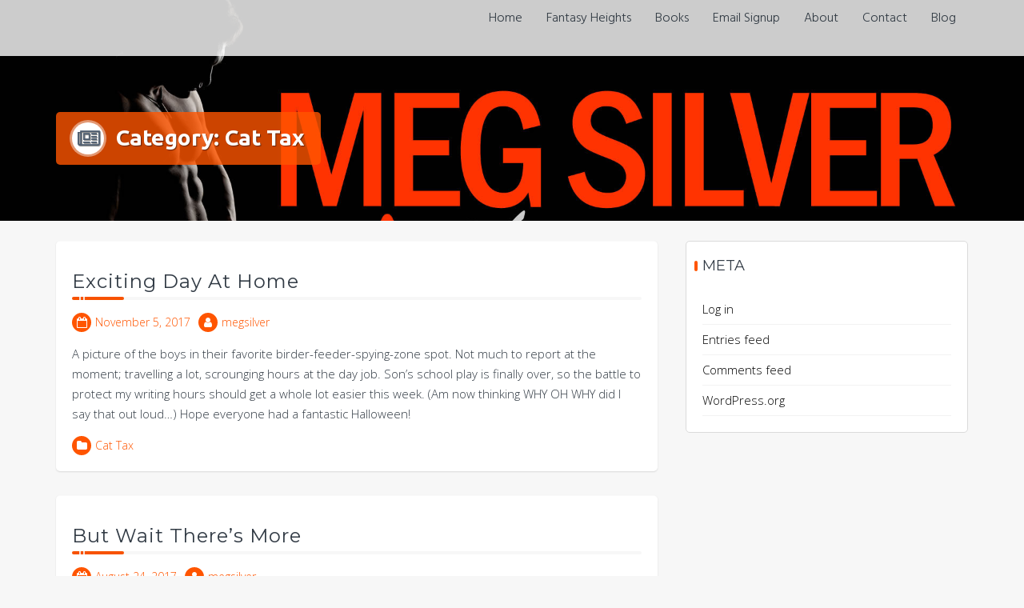

--- FILE ---
content_type: text/html; charset=UTF-8
request_url: http://megsilver.com/category/cat-tax/
body_size: 10458
content:
<!DOCTYPE html>
<html dir="ltr" lang="en-US"
	prefix="og: https://ogp.me/ns#" >
<head>
<meta charset="UTF-8">
<meta name="viewport" content="width=device-width, initial-scale=1">
<link rel="profile" href="http://gmpg.org/xfn/11">

<title>Cat Tax - Meg Silver</title>

		<!-- All in One SEO 4.4.0.1 - aioseo.com -->
		<meta name="robots" content="max-image-preview:large" />
		<link rel="canonical" href="http://megsilver.com/category/cat-tax/" />
		<meta name="generator" content="All in One SEO (AIOSEO) 4.4.0.1" />
		<script type="application/ld+json" class="aioseo-schema">
			{"@context":"https:\/\/schema.org","@graph":[{"@type":"BreadcrumbList","@id":"http:\/\/megsilver.com\/category\/cat-tax\/#breadcrumblist","itemListElement":[{"@type":"ListItem","@id":"http:\/\/megsilver.com\/#listItem","position":1,"item":{"@type":"WebPage","@id":"http:\/\/megsilver.com\/","name":"Home","description":"Welcome to MegSilver.com, home of erotica author Meg Silver! Her works include the best-selling erotic-suspense series Fantasy Heights. This website features the entire Fantasy Heights pilot (first) episode, completely free. What can we help you find? Fantasy Heights Information More Meg Silver books Sessions Information Audiobook Information Nuclear Method How To Make EPUB & MOBI","url":"http:\/\/megsilver.com\/"},"nextItem":"http:\/\/megsilver.com\/category\/cat-tax\/#listItem"},{"@type":"ListItem","@id":"http:\/\/megsilver.com\/category\/cat-tax\/#listItem","position":2,"item":{"@type":"WebPage","@id":"http:\/\/megsilver.com\/category\/cat-tax\/","name":"Cat Tax","url":"http:\/\/megsilver.com\/category\/cat-tax\/"},"previousItem":"http:\/\/megsilver.com\/#listItem"}]},{"@type":"CollectionPage","@id":"http:\/\/megsilver.com\/category\/cat-tax\/#collectionpage","url":"http:\/\/megsilver.com\/category\/cat-tax\/","name":"Cat Tax - Meg Silver","inLanguage":"en-US","isPartOf":{"@id":"http:\/\/megsilver.com\/#website"},"breadcrumb":{"@id":"http:\/\/megsilver.com\/category\/cat-tax\/#breadcrumblist"}},{"@type":"Organization","@id":"http:\/\/megsilver.com\/#organization","name":"Meg Silver","url":"http:\/\/megsilver.com\/"},{"@type":"WebSite","@id":"http:\/\/megsilver.com\/#website","url":"http:\/\/megsilver.com\/","name":"Meg Silver","description":"Always a pleasure...","inLanguage":"en-US","publisher":{"@id":"http:\/\/megsilver.com\/#organization"}}]}
		</script>
		<!-- All in One SEO -->

<link rel='dns-prefetch' href='//secure.gravatar.com' />
<link rel='dns-prefetch' href='//stats.wp.com' />
<link rel='dns-prefetch' href='//fonts.googleapis.com' />
<link rel='dns-prefetch' href='//v0.wordpress.com' />
<link rel="alternate" type="application/rss+xml" title="Meg Silver &raquo; Feed" href="http://megsilver.com/feed/" />
<link rel="alternate" type="application/rss+xml" title="Meg Silver &raquo; Comments Feed" href="http://megsilver.com/comments/feed/" />
<link rel="alternate" type="application/rss+xml" title="Meg Silver &raquo; Cat Tax Category Feed" href="http://megsilver.com/category/cat-tax/feed/" />
<script type="text/javascript">
window._wpemojiSettings = {"baseUrl":"https:\/\/s.w.org\/images\/core\/emoji\/14.0.0\/72x72\/","ext":".png","svgUrl":"https:\/\/s.w.org\/images\/core\/emoji\/14.0.0\/svg\/","svgExt":".svg","source":{"concatemoji":"http:\/\/megsilver.com\/wp-includes\/js\/wp-emoji-release.min.js?ver=6.2.8"}};
/*! This file is auto-generated */
!function(e,a,t){var n,r,o,i=a.createElement("canvas"),p=i.getContext&&i.getContext("2d");function s(e,t){p.clearRect(0,0,i.width,i.height),p.fillText(e,0,0);e=i.toDataURL();return p.clearRect(0,0,i.width,i.height),p.fillText(t,0,0),e===i.toDataURL()}function c(e){var t=a.createElement("script");t.src=e,t.defer=t.type="text/javascript",a.getElementsByTagName("head")[0].appendChild(t)}for(o=Array("flag","emoji"),t.supports={everything:!0,everythingExceptFlag:!0},r=0;r<o.length;r++)t.supports[o[r]]=function(e){if(p&&p.fillText)switch(p.textBaseline="top",p.font="600 32px Arial",e){case"flag":return s("\ud83c\udff3\ufe0f\u200d\u26a7\ufe0f","\ud83c\udff3\ufe0f\u200b\u26a7\ufe0f")?!1:!s("\ud83c\uddfa\ud83c\uddf3","\ud83c\uddfa\u200b\ud83c\uddf3")&&!s("\ud83c\udff4\udb40\udc67\udb40\udc62\udb40\udc65\udb40\udc6e\udb40\udc67\udb40\udc7f","\ud83c\udff4\u200b\udb40\udc67\u200b\udb40\udc62\u200b\udb40\udc65\u200b\udb40\udc6e\u200b\udb40\udc67\u200b\udb40\udc7f");case"emoji":return!s("\ud83e\udef1\ud83c\udffb\u200d\ud83e\udef2\ud83c\udfff","\ud83e\udef1\ud83c\udffb\u200b\ud83e\udef2\ud83c\udfff")}return!1}(o[r]),t.supports.everything=t.supports.everything&&t.supports[o[r]],"flag"!==o[r]&&(t.supports.everythingExceptFlag=t.supports.everythingExceptFlag&&t.supports[o[r]]);t.supports.everythingExceptFlag=t.supports.everythingExceptFlag&&!t.supports.flag,t.DOMReady=!1,t.readyCallback=function(){t.DOMReady=!0},t.supports.everything||(n=function(){t.readyCallback()},a.addEventListener?(a.addEventListener("DOMContentLoaded",n,!1),e.addEventListener("load",n,!1)):(e.attachEvent("onload",n),a.attachEvent("onreadystatechange",function(){"complete"===a.readyState&&t.readyCallback()})),(e=t.source||{}).concatemoji?c(e.concatemoji):e.wpemoji&&e.twemoji&&(c(e.twemoji),c(e.wpemoji)))}(window,document,window._wpemojiSettings);
</script>
<style type="text/css">
img.wp-smiley,
img.emoji {
	display: inline !important;
	border: none !important;
	box-shadow: none !important;
	height: 1em !important;
	width: 1em !important;
	margin: 0 0.07em !important;
	vertical-align: -0.1em !important;
	background: none !important;
	padding: 0 !important;
}
</style>
	<link rel='stylesheet' id='wp-block-library-css' href='http://megsilver.com/wp-includes/css/dist/block-library/style.min.css?ver=6.2.8' type='text/css' media='all' />
<style id='wp-block-library-inline-css' type='text/css'>
.has-text-align-justify{text-align:justify;}
</style>
<link rel='stylesheet' id='jetpack-videopress-video-block-view-css' href='http://megsilver.com/wp-content/plugins/jetpack/jetpack_vendor/automattic/jetpack-videopress/build/block-editor/blocks/video/view.css?minify=false&#038;ver=34ae973733627b74a14e' type='text/css' media='all' />
<link rel='stylesheet' id='mediaelement-css' href='http://megsilver.com/wp-includes/js/mediaelement/mediaelementplayer-legacy.min.css?ver=4.2.17' type='text/css' media='all' />
<link rel='stylesheet' id='wp-mediaelement-css' href='http://megsilver.com/wp-includes/js/mediaelement/wp-mediaelement.min.css?ver=6.2.8' type='text/css' media='all' />
<link rel='stylesheet' id='classic-theme-styles-css' href='http://megsilver.com/wp-includes/css/classic-themes.min.css?ver=6.2.8' type='text/css' media='all' />
<style id='global-styles-inline-css' type='text/css'>
body{--wp--preset--color--black: #000000;--wp--preset--color--cyan-bluish-gray: #abb8c3;--wp--preset--color--white: #ffffff;--wp--preset--color--pale-pink: #f78da7;--wp--preset--color--vivid-red: #cf2e2e;--wp--preset--color--luminous-vivid-orange: #ff6900;--wp--preset--color--luminous-vivid-amber: #fcb900;--wp--preset--color--light-green-cyan: #7bdcb5;--wp--preset--color--vivid-green-cyan: #00d084;--wp--preset--color--pale-cyan-blue: #8ed1fc;--wp--preset--color--vivid-cyan-blue: #0693e3;--wp--preset--color--vivid-purple: #9b51e0;--wp--preset--gradient--vivid-cyan-blue-to-vivid-purple: linear-gradient(135deg,rgba(6,147,227,1) 0%,rgb(155,81,224) 100%);--wp--preset--gradient--light-green-cyan-to-vivid-green-cyan: linear-gradient(135deg,rgb(122,220,180) 0%,rgb(0,208,130) 100%);--wp--preset--gradient--luminous-vivid-amber-to-luminous-vivid-orange: linear-gradient(135deg,rgba(252,185,0,1) 0%,rgba(255,105,0,1) 100%);--wp--preset--gradient--luminous-vivid-orange-to-vivid-red: linear-gradient(135deg,rgba(255,105,0,1) 0%,rgb(207,46,46) 100%);--wp--preset--gradient--very-light-gray-to-cyan-bluish-gray: linear-gradient(135deg,rgb(238,238,238) 0%,rgb(169,184,195) 100%);--wp--preset--gradient--cool-to-warm-spectrum: linear-gradient(135deg,rgb(74,234,220) 0%,rgb(151,120,209) 20%,rgb(207,42,186) 40%,rgb(238,44,130) 60%,rgb(251,105,98) 80%,rgb(254,248,76) 100%);--wp--preset--gradient--blush-light-purple: linear-gradient(135deg,rgb(255,206,236) 0%,rgb(152,150,240) 100%);--wp--preset--gradient--blush-bordeaux: linear-gradient(135deg,rgb(254,205,165) 0%,rgb(254,45,45) 50%,rgb(107,0,62) 100%);--wp--preset--gradient--luminous-dusk: linear-gradient(135deg,rgb(255,203,112) 0%,rgb(199,81,192) 50%,rgb(65,88,208) 100%);--wp--preset--gradient--pale-ocean: linear-gradient(135deg,rgb(255,245,203) 0%,rgb(182,227,212) 50%,rgb(51,167,181) 100%);--wp--preset--gradient--electric-grass: linear-gradient(135deg,rgb(202,248,128) 0%,rgb(113,206,126) 100%);--wp--preset--gradient--midnight: linear-gradient(135deg,rgb(2,3,129) 0%,rgb(40,116,252) 100%);--wp--preset--duotone--dark-grayscale: url('#wp-duotone-dark-grayscale');--wp--preset--duotone--grayscale: url('#wp-duotone-grayscale');--wp--preset--duotone--purple-yellow: url('#wp-duotone-purple-yellow');--wp--preset--duotone--blue-red: url('#wp-duotone-blue-red');--wp--preset--duotone--midnight: url('#wp-duotone-midnight');--wp--preset--duotone--magenta-yellow: url('#wp-duotone-magenta-yellow');--wp--preset--duotone--purple-green: url('#wp-duotone-purple-green');--wp--preset--duotone--blue-orange: url('#wp-duotone-blue-orange');--wp--preset--font-size--small: 13px;--wp--preset--font-size--medium: 20px;--wp--preset--font-size--large: 36px;--wp--preset--font-size--x-large: 42px;--wp--preset--spacing--20: 0.44rem;--wp--preset--spacing--30: 0.67rem;--wp--preset--spacing--40: 1rem;--wp--preset--spacing--50: 1.5rem;--wp--preset--spacing--60: 2.25rem;--wp--preset--spacing--70: 3.38rem;--wp--preset--spacing--80: 5.06rem;--wp--preset--shadow--natural: 6px 6px 9px rgba(0, 0, 0, 0.2);--wp--preset--shadow--deep: 12px 12px 50px rgba(0, 0, 0, 0.4);--wp--preset--shadow--sharp: 6px 6px 0px rgba(0, 0, 0, 0.2);--wp--preset--shadow--outlined: 6px 6px 0px -3px rgba(255, 255, 255, 1), 6px 6px rgba(0, 0, 0, 1);--wp--preset--shadow--crisp: 6px 6px 0px rgba(0, 0, 0, 1);}:where(.is-layout-flex){gap: 0.5em;}body .is-layout-flow > .alignleft{float: left;margin-inline-start: 0;margin-inline-end: 2em;}body .is-layout-flow > .alignright{float: right;margin-inline-start: 2em;margin-inline-end: 0;}body .is-layout-flow > .aligncenter{margin-left: auto !important;margin-right: auto !important;}body .is-layout-constrained > .alignleft{float: left;margin-inline-start: 0;margin-inline-end: 2em;}body .is-layout-constrained > .alignright{float: right;margin-inline-start: 2em;margin-inline-end: 0;}body .is-layout-constrained > .aligncenter{margin-left: auto !important;margin-right: auto !important;}body .is-layout-constrained > :where(:not(.alignleft):not(.alignright):not(.alignfull)){max-width: var(--wp--style--global--content-size);margin-left: auto !important;margin-right: auto !important;}body .is-layout-constrained > .alignwide{max-width: var(--wp--style--global--wide-size);}body .is-layout-flex{display: flex;}body .is-layout-flex{flex-wrap: wrap;align-items: center;}body .is-layout-flex > *{margin: 0;}:where(.wp-block-columns.is-layout-flex){gap: 2em;}.has-black-color{color: var(--wp--preset--color--black) !important;}.has-cyan-bluish-gray-color{color: var(--wp--preset--color--cyan-bluish-gray) !important;}.has-white-color{color: var(--wp--preset--color--white) !important;}.has-pale-pink-color{color: var(--wp--preset--color--pale-pink) !important;}.has-vivid-red-color{color: var(--wp--preset--color--vivid-red) !important;}.has-luminous-vivid-orange-color{color: var(--wp--preset--color--luminous-vivid-orange) !important;}.has-luminous-vivid-amber-color{color: var(--wp--preset--color--luminous-vivid-amber) !important;}.has-light-green-cyan-color{color: var(--wp--preset--color--light-green-cyan) !important;}.has-vivid-green-cyan-color{color: var(--wp--preset--color--vivid-green-cyan) !important;}.has-pale-cyan-blue-color{color: var(--wp--preset--color--pale-cyan-blue) !important;}.has-vivid-cyan-blue-color{color: var(--wp--preset--color--vivid-cyan-blue) !important;}.has-vivid-purple-color{color: var(--wp--preset--color--vivid-purple) !important;}.has-black-background-color{background-color: var(--wp--preset--color--black) !important;}.has-cyan-bluish-gray-background-color{background-color: var(--wp--preset--color--cyan-bluish-gray) !important;}.has-white-background-color{background-color: var(--wp--preset--color--white) !important;}.has-pale-pink-background-color{background-color: var(--wp--preset--color--pale-pink) !important;}.has-vivid-red-background-color{background-color: var(--wp--preset--color--vivid-red) !important;}.has-luminous-vivid-orange-background-color{background-color: var(--wp--preset--color--luminous-vivid-orange) !important;}.has-luminous-vivid-amber-background-color{background-color: var(--wp--preset--color--luminous-vivid-amber) !important;}.has-light-green-cyan-background-color{background-color: var(--wp--preset--color--light-green-cyan) !important;}.has-vivid-green-cyan-background-color{background-color: var(--wp--preset--color--vivid-green-cyan) !important;}.has-pale-cyan-blue-background-color{background-color: var(--wp--preset--color--pale-cyan-blue) !important;}.has-vivid-cyan-blue-background-color{background-color: var(--wp--preset--color--vivid-cyan-blue) !important;}.has-vivid-purple-background-color{background-color: var(--wp--preset--color--vivid-purple) !important;}.has-black-border-color{border-color: var(--wp--preset--color--black) !important;}.has-cyan-bluish-gray-border-color{border-color: var(--wp--preset--color--cyan-bluish-gray) !important;}.has-white-border-color{border-color: var(--wp--preset--color--white) !important;}.has-pale-pink-border-color{border-color: var(--wp--preset--color--pale-pink) !important;}.has-vivid-red-border-color{border-color: var(--wp--preset--color--vivid-red) !important;}.has-luminous-vivid-orange-border-color{border-color: var(--wp--preset--color--luminous-vivid-orange) !important;}.has-luminous-vivid-amber-border-color{border-color: var(--wp--preset--color--luminous-vivid-amber) !important;}.has-light-green-cyan-border-color{border-color: var(--wp--preset--color--light-green-cyan) !important;}.has-vivid-green-cyan-border-color{border-color: var(--wp--preset--color--vivid-green-cyan) !important;}.has-pale-cyan-blue-border-color{border-color: var(--wp--preset--color--pale-cyan-blue) !important;}.has-vivid-cyan-blue-border-color{border-color: var(--wp--preset--color--vivid-cyan-blue) !important;}.has-vivid-purple-border-color{border-color: var(--wp--preset--color--vivid-purple) !important;}.has-vivid-cyan-blue-to-vivid-purple-gradient-background{background: var(--wp--preset--gradient--vivid-cyan-blue-to-vivid-purple) !important;}.has-light-green-cyan-to-vivid-green-cyan-gradient-background{background: var(--wp--preset--gradient--light-green-cyan-to-vivid-green-cyan) !important;}.has-luminous-vivid-amber-to-luminous-vivid-orange-gradient-background{background: var(--wp--preset--gradient--luminous-vivid-amber-to-luminous-vivid-orange) !important;}.has-luminous-vivid-orange-to-vivid-red-gradient-background{background: var(--wp--preset--gradient--luminous-vivid-orange-to-vivid-red) !important;}.has-very-light-gray-to-cyan-bluish-gray-gradient-background{background: var(--wp--preset--gradient--very-light-gray-to-cyan-bluish-gray) !important;}.has-cool-to-warm-spectrum-gradient-background{background: var(--wp--preset--gradient--cool-to-warm-spectrum) !important;}.has-blush-light-purple-gradient-background{background: var(--wp--preset--gradient--blush-light-purple) !important;}.has-blush-bordeaux-gradient-background{background: var(--wp--preset--gradient--blush-bordeaux) !important;}.has-luminous-dusk-gradient-background{background: var(--wp--preset--gradient--luminous-dusk) !important;}.has-pale-ocean-gradient-background{background: var(--wp--preset--gradient--pale-ocean) !important;}.has-electric-grass-gradient-background{background: var(--wp--preset--gradient--electric-grass) !important;}.has-midnight-gradient-background{background: var(--wp--preset--gradient--midnight) !important;}.has-small-font-size{font-size: var(--wp--preset--font-size--small) !important;}.has-medium-font-size{font-size: var(--wp--preset--font-size--medium) !important;}.has-large-font-size{font-size: var(--wp--preset--font-size--large) !important;}.has-x-large-font-size{font-size: var(--wp--preset--font-size--x-large) !important;}
.wp-block-navigation a:where(:not(.wp-element-button)){color: inherit;}
:where(.wp-block-columns.is-layout-flex){gap: 2em;}
.wp-block-pullquote{font-size: 1.5em;line-height: 1.6;}
</style>
<link rel='stylesheet' id='trusted-fonts-css' href='//fonts.googleapis.com/css?family=Ubuntu%3A300%2C400%2C500%2C700%7CHind%3A300%2C400%2C500%2C600%2C700%7COpen+Sans%3A300%2C400%2C600%2C700%2C800%7CMontserrat%3A400%2C700&#038;subset=latin%2Clatin-ext' type='text/css' media='all' />
<link rel='stylesheet' id='animate-css' href='http://megsilver.com/wp-content/themes/trusted/css/animate.css?ver=1.0' type='text/css' media='all' />
<link rel='stylesheet' id='trusted-font-awesome-css' href='http://megsilver.com/wp-content/themes/trusted/css/font-awesome.min.css?ver=6.2.8' type='text/css' media='all' />
<link rel='stylesheet' id='trusted-style-css' href='http://megsilver.com/wp-content/themes/trusted/style.css?ver=6.2.8' type='text/css' media='all' />
<style id='trusted-style-inline-css' type='text/css'>
.main-header{background-image: url( http://megsilver.com/wp-content/uploads/2018/03/cropped-testheader_031418.jpg )}.entry-content h1:before,.entry-content h2:before,.entry-content h3:before,.entry-content h4:before,.entry-content h5:before,.entry-content h6:before,.entry-header .entry-title:before,#secondary .widget .widget-title:before,h3#reply-title:before,h3.comments-title:before,.woocommerce h2:before,.woocommerce div.product .woocommerce-tabs ul.tabs li.active:after{background-color:#ff5500}button,input[type="button"],input[type="reset"],input[type="submit"],#infinite-handle span button,#infinite-handle span button:hover,#infinite-handle span button:focus,#infinite-handle span button:active,.entry-meta span .fa,.entry-footer span .fa,.comment-navigation .nav-previous a,.comment-navigation .nav-next a,#top-bar a.button,#top-bar button, #top-bar input[type="button"], #top-bar input[type="reset"], #top-bar input[type="submit"],.top-cart:hover .item-count,.top-login-dropdown #respond input#submit, .top-login-dropdown a.button, .top-login-dropdown button.button, .top-login-dropdown input.button,.top-login-mini-cart #respond input#submit, .top-login-mini-cart a.button, .top-login-mini-cart button.button, .top-login-mini-cart input.button,.featured-post:hover .featured-icon,#cta-section a:hover .cta-icon .fa,#cta-section a.button,#footer-menu a[href*="codepen.io"]:hover:before,#footer-menu a[href*="digg.com"]:hover:before,#footer-menu a[href*="dribbble.com"]:hover:before,#footer-menu a[href*="dropbox.com"]:hover:before,#footer-menu a[href*="facebook.com"]:hover:before,#footer-menu a[href*="flickr.com"]:hover:before,#footer-menu a[href*="foursquare.com"]:hover:before,#footer-menu a[href*="plus.google.com"]:hover:before,#footer-menu a[href*="github.com"]:hover:before,#footer-menu a[href*="instagram.com"]:hover:before,#footer-menu a[href*="linkedin.com"]:hover:before,#footer-menu a[href*="pinterest.com"]:hover:before,#footer-menu a[href*="getpocket.com"]:hover:before,#footer-menu a[href*="reddit.com"]:hover:before,#footer-menu a[href*="skype.com"]:hover:before,#footer-menu a[href*="stumbleupon.com"]:hover:before,#footer-menu a[href*="tumblr.com"]:hover:before,#footer-menu a[href*="twitter.com"]:hover:before,#footer-menu a[href*="vimeo.com"]:hover:before,#footer-menu a[href*="wordpress.com"]:hover:before,#footer-menu a[href*="wordpress.org"]:hover:before,#footer-menu a[href*="youtube.com"]:hover:before,#footer-menu a[href^="mailto:"]:hover:before,#footer-menu a[href*="spotify.com"]:hover:before,#footer-menu a[href*="twitch.tv"]:hover:before,#footer-menu a[href$="/feed/"]:hover:before,.woocommerce ul.products li.product .button.add_to_cart_button,.woocommerce ul.products li.product .button,.woocommerce a.added_to_cart,.woocommerce div.product div.images .woocommerce-product-gallery__trigger,.woocommerce ul.products li.product .price,.woocommerce ul.products li.product .price:before,.woocommerce div.product p.price,.woocommerce div.product p.price:before,.woocommerce #respond input#submit.alt,.woocommerce a.button.alt,.woocommerce button.button.alt,.woocommerce input.button.alt,.woocommerce #respond input#submit.alt:hover,.woocommerce a.button.alt:hover,.woocommerce button.button.alt:hover,.woocommerce input.button.alt:hover,.woocommerce #respond input#submit.alt.disabled,.woocommerce #respond input#submit.alt.disabled:hover,.woocommerce #respond input#submit.alt:disabled,.woocommerce #respond input#submit.alt:disabled:hover,.woocommerce #respond input#submit.alt:disabled[disabled],.woocommerce #respond input#submit.alt:disabled[disabled]:hover,.woocommerce a.button.alt.disabled,.woocommerce a.button.alt.disabled:hover,.woocommerce a.button.alt:disabled,.woocommerce a.button.alt:disabled:hover,.woocommerce a.button.alt:disabled[disabled],.woocommerce a.button.alt:disabled[disabled]:hover,.woocommerce button.button.alt.disabled,.woocommerce button.button.alt.disabled:hover,.woocommerce button.button.alt:disabled,.woocommerce button.button.alt:disabled:hover,.woocommerce button.button.alt:disabled[disabled],.woocommerce button.button.alt:disabled[disabled]:hover,.woocommerce input.button.alt.disabled,.woocommerce input.button.alt.disabled:hover,.woocommerce input.button.alt:disabled,.woocommerce input.button.alt:disabled:hover,.woocommerce input.button.alt:disabled[disabled],.woocommerce input.button.alt:disabled[disabled]:hover,.woocommerce #respond input#submit,.woocommerce a.button,.woocommerce button.button,.woocommerce input.button,.woocommerce #respond input#submit:hover,.woocommerce a.button:hover,.woocommerce button.button:hover,.woocommerce input.button:hover,.page .woocommerce-tabs ul.tabs li:before,.woocommerce .widget_price_filter .ui-slider .ui-slider-handle{background:#ff5500}a,a:hover,a:focus,a:active,.single-entry-content a,.widget-area a:hover,.comment-list a:hover,#top-bar a:hover,#top-bar .fa,#site-description,.top-tel .fa,.top-login-dropdown .top-login-register:before,#primary-menu li a:hover,#primary-menu li.current-menu-item > a,#primary-menu ul li a:hover,#cta-section .cta-icon .fa,.pagination a:hover,.pagination .current,article.post.sticky .entry-header .entry-title:after,.woocommerce div.product .woocommerce-tabs ul.tabs li a:hover,.woocommerce nav.woocommerce-pagination ul li a:focus, .woocommerce nav.woocommerce-pagination ul li a:hover, .woocommerce nav.woocommerce-pagination ul li span.current,.woocommerce .woocommerce-message:before,.woocommerce .woocommerce-info:before,#masthead.light #top-bar a,#masthead.light #top-bar .fa:hover,#masthead.light #primary-menu li a:hover,.infinite-loader{color:#ff5500}#cta-section a:hover .cta-tel-before,#cta-section a:hover .cta-tel-after,.comment-navigation .nav-next a:after,.comment-navigation .nav-previous a:after,.featured-post,.pagination a:hover,.pagination .current,.woocommerce nav.woocommerce-pagination ul li a:focus, .woocommerce nav.woocommerce-pagination ul li a:hover, .woocommerce nav.woocommerce-pagination ul li span.current,.woocommerce div.product div.images .flex-control-thumbs li img.flex-active, .woocommerce div.product div.images .flex-control-thumbs li img:hover{border-color: #ff5500}#footer-menu a[href*="codepen.io"]:before,#footer-menu a[href*="digg.com"]:before,#footer-menu a[href*="dribbble.com"]:before,#footer-menu a[href*="dropbox.com"]:before,#footer-menu a[href*="facebook.com"]:before,#footer-menu a[href*="flickr.com"]:before,#footer-menu a[href*="foursquare.com"]:before,#footer-menu a[href*="plus.google.com"]:before,#footer-menu a[href*="github.com"]:before,#footer-menu a[href*="instagram.com"]:before,#footer-menu a[href*="linkedin.com"]:before,#footer-menu a[href*="pinterest.com"]:before,#footer-menu a[href*="getpocket.com"]:before,#footer-menu a[href*="reddit.com"]:before,#footer-menu a[href*="skype.com"]:before,#footer-menu a[href*="stumbleupon.com"]:before,#footer-menu a[href*="tumblr.com"]:before,#footer-menu a[href*="twitter.com"]:before,#footer-menu a[href*="vimeo.com"]:before,#footer-menu a[href*="wordpress.com"]:before,#footer-menu a[href*="wordpress.org"]:before,#footer-menu a[href*="youtube.com"]:before,#footer-menu a[href^="mailto:"]:before,#footer-menu a[href*="spotify.com"]:before,#footer-menu a[href*="twitch.tv"]:before,#footer-menu a[href$="/feed/"]:before{box-shadow: inset 0 0 0 #ff5500;}#footer-menu a[href*="codepen.io"]:hover:before,#footer-menu a[href*="digg.com"]:hover:before,#footer-menu a[href*="dribbble.com"]:hover:before,#footer-menu a[href*="dropbox.com"]:hover:before,#footer-menu a[href*="facebook.com"]:hover:before,#footer-menu a[href*="flickr.com"]:hover:before,#footer-menu a[href*="foursquare.com"]:hover:before,#footer-menu a[href*="plus.google.com"]:hover:before,#footer-menu a[href*="github.com"]:hover:before,#footer-menu a[href*="instagram.com"]:hover:before,#footer-menu a[href*="linkedin.com"]:hover:before,#footer-menu a[href*="pinterest.com"]:hover:before,#footer-menu a[href*="getpocket.com"]:hover:before,#footer-menu a[href*="reddit.com"]:hover:before,#footer-menu a[href*="skype.com"]:hover:before,#footer-menu a[href*="stumbleupon.com"]:hover:before,#footer-menu a[href*="tumblr.com"]:hover:before,#footer-menu a[href*="twitter.com"]:hover:before,#footer-menu a[href*="vimeo.com"]:hover:before,#footer-menu a[href*="wordpress.com"]:hover:before,#footer-menu a[href*="wordpress.org"]:hover:before,#footer-menu a[href*="youtube.com"]:hover:before,#footer-menu a[href^="mailto:"]:hover:before,#footer-menu a[href*="spotify.com"]:hover:before,#footer-menu a[href*="twitch.tv"]:hover:before,#footer-menu a[href$="/feed/"]:hover:before{box-shadow: inset 0 -40px 0 #ff5500;}.main-title{background:rgba( 255, 85, 0,0.8);}.featured-post:hover .featured-icon,#cta-section a:hover .cta-icon .fa{box-shadow: 0px 0px 0px 4px rgba( 255, 85, 0,0.45);}.breadcrumbs .trail-items{background:rgba( 255, 85, 0,0.7);}
</style>
<link rel='stylesheet' id='jetpack_css-css' href='http://megsilver.com/wp-content/plugins/jetpack/css/jetpack.css?ver=12.2.2' type='text/css' media='all' />
<script type='text/javascript' src='http://megsilver.com/wp-includes/js/jquery/jquery.min.js?ver=3.6.4' id='jquery-core-js'></script>
<script type='text/javascript' src='http://megsilver.com/wp-includes/js/jquery/jquery-migrate.min.js?ver=3.4.0' id='jquery-migrate-js'></script>
<link rel="https://api.w.org/" href="http://megsilver.com/wp-json/" /><link rel="alternate" type="application/json" href="http://megsilver.com/wp-json/wp/v2/categories/127" /><link rel="EditURI" type="application/rsd+xml" title="RSD" href="http://megsilver.com/xmlrpc.php?rsd" />
<link rel="wlwmanifest" type="application/wlwmanifest+xml" href="http://megsilver.com/wp-includes/wlwmanifest.xml" />
<meta name="generator" content="WordPress 6.2.8" />
	<style>img#wpstats{display:none}</style>
		<link rel="icon" href="http://megsilver.com/wp-content/uploads/2018/03/cropped-brandicon-32x32.png" sizes="32x32" />
<link rel="icon" href="http://megsilver.com/wp-content/uploads/2018/03/cropped-brandicon-192x192.png" sizes="192x192" />
<link rel="apple-touch-icon" href="http://megsilver.com/wp-content/uploads/2018/03/cropped-brandicon-180x180.png" />
<meta name="msapplication-TileImage" content="http://megsilver.com/wp-content/uploads/2018/03/cropped-brandicon-270x270.png" />
<style type="text/css" id="wp-custom-css">/*
Welcome to Custom CSS!

To learn how this works, see http://wp.me/PEmnE-Bt
*/
p.exc {
	font-family: "Times New Roman", Times, serif;
	text-indent: 2em;
	padding-top: 0;
	padding-bottom: 0;
	margin-top: 0;
	margin-bottom: 0;
}

p.exc1 {
	font-family: "Times New Roman", Times, serif;
	padding-top: 0;
	padding-bottom: 0;
	margin-top: 0;
	margin-bottom: 0;
}</style><style id="wpforms-css-vars-root">
				:root {
					--wpforms-field-border-radius: 0px;
--wpforms-field-background-color:  ffffff;
--wpforms-field-border-color: pgba( 0, 0, 0, 0.25 );
--wpforms-field-text-color: pgba( 0, 0, 0, 0.7 );
--wpforms-label-color: pgba( 0, 0, 0, 0.85 );
--wpforms-label-sublabel-color: pgba( 0, 0, 0, 0.55 );
--wpforms-label-error-color:  d63637;
--wpforms-button-border-radius: 0px;
--wpforms-button-background-color:  066aab;
--wpforms-button-text-color:  ffffff;
--wpforms-field-size-input-height: 43px;
--wpforms-field-size-input-spacing: 05px;
--wpforms-field-size-font-size: 06px;
--wpforms-field-size-line-height: 09px;
--wpforms-field-size-padding-h: 14px;
--wpforms-field-size-checkbox-size: 06px;
--wpforms-field-size-sublabel-spacing: 4px;
--wpforms-field-size-icon-size: 1;
--wpforms-label-size-font-size: 06px;
--wpforms-label-size-line-height: 09px;
--wpforms-label-size-sublabel-font-size: 14px;
--wpforms-label-size-sublabel-line-height: 07px;
--wpforms-button-size-font-size: 07px;
--wpforms-button-size-height: 41px;
--wpforms-button-size-padding-h: 05px;
--wpforms-button-size-margin-top: 00px;

				}
			</style></head>

<body class="archive category category-cat-tax category-127 title-tagline-hidden">
<div id="page">
			<header id="masthead" class="site-header light">

		
		<div class="container clearfix">

			<div id="site-branding">
															<p class="site-title"><a class="" href="http://megsilver.com/" rel="home">Meg Silver</a></p>
								</div><!-- #site-branding -->

			<!--<div id="top-info">-->
										<div id="site-description" class="site-description eighty">Always a pleasure&#8230;</div>
									<!--</div>-->

	        <a href="#x" class="trusted-overlay" id="search"></a>
	        <div class="trusted-modal">
	            <div class="close-this"><a class="fa fa-close" href="#close"></a></div>
				<form role="search" method="get" class="search-form" action="http://megsilver.com/">
				<label>
					<span class="screen-reader-text">Search for:</span>
					<input type="search" class="search-field" placeholder="Search &hellip;" value="" name="s" />
				</label>
				<input type="submit" class="search-submit" value="Search" />
			</form>	        </div>

						<div class="site-navigation" role="navigation">
				<a class="toggle-nav" href="javascript:void(0);"><span></span></a>
				<div class="menu-main-container"><ul id="primary-menu" class="clearfix"><li id="menu-item-2647" class="menu-item menu-item-type-custom menu-item-object-custom menu-item-home menu-item-2647"><a href="http://megsilver.com">Home</a></li>
<li id="menu-item-2648" class="menu-item menu-item-type-custom menu-item-object-custom menu-item-2648"><a href="http://megsilver.com/fantasy-heights/">Fantasy Heights</a></li>
<li id="menu-item-2649" class="menu-item menu-item-type-custom menu-item-object-custom menu-item-2649"><a href="http://megsilver.com/books/">Books</a></li>
<li id="menu-item-2650" class="menu-item menu-item-type-custom menu-item-object-custom menu-item-2650"><a href="http://megsilver.com/email-signup/">Email Signup</a></li>
<li id="menu-item-2651" class="menu-item menu-item-type-custom menu-item-object-custom menu-item-2651"><a href="http://megsilver.com/about-meg-silver/">About</a></li>
<li id="menu-item-2652" class="menu-item menu-item-type-custom menu-item-object-custom menu-item-2652"><a href="http://megsilver.com/contact/">Contact</a></li>
<li id="menu-item-2655" class="menu-item menu-item-type-custom menu-item-object-custom menu-item-2655"><a href="http://megsilver.com/blog/">Blog</a></li>
</ul></div>			</div>
		</div>
			
	</header><!-- #masthead -->

	<div id="content" class="site-content clearfix">

	<header class="main-header light">
		<div class="container">
			<div class="header-title align-left">
		<h1 class="main-title fadeInDown"><i class="fa fa-newspaper-o"></i>Category: <span>Cat Tax</span></h1>			</div>
		</div><!-- .container -->
	</header><!-- .entry-header -->
	<div class="container clearfix">
	
	<div id="primary" class="content-area">
		<main id="main" class="site-main" role="main">

		
						
				<article id="post-2633" class="post-2633 post type-post status-publish format-standard hentry category-cat-tax">

	<figure class="entry-figure">
			</figure>
	
	<div class="post-wrapper">
		<header class="entry-header">
			<h2 class="entry-title"><i class="trusted-entry-icon"></i><a href="http://megsilver.com/2017/11/exciting-day-home/" rel="bookmark">Exciting Day At Home</a></h2>
						<div class="entry-meta">
				<span class="posted-on"><i class="fa fa-calendar-o"></i><a href="http://megsilver.com/2017/11/exciting-day-home/" rel="bookmark"><time class="entry-date published updated" datetime="2017-11-05T10:44:18-06:00">November 5, 2017</time></a></span><span class="byline"><i class="fa fa-user"></i><span class="author vcard"><a class="url fn n" href="http://megsilver.com/author/megsilver/">megsilver</a></span></span>			</div><!-- .entry-meta -->
					</header><!-- .entry-header -->

		<div class="entry-content">
			<p>A picture of the boys in their favorite birder-feeder-spying-zone spot. Not much to report at the moment; travelling a lot, scrounging hours at the day job. Son&#8217;s school play is finally over, so the battle to protect my writing hours should get a whole lot easier this week. (Am now thinking WHY OH WHY did I say that out loud&#8230;) Hope everyone had a fantastic Halloween!</p>

			
    		        	<a class="more-tag" href="http://megsilver.com/2017/11/exciting-day-home/">Continue Reading</a>
    		
		</div><!-- .entry-content -->

		<footer class="entry-footer">
			<span class="cat-links"><i class="fa fa-folder"></i><a href="http://megsilver.com/category/cat-tax/" rel="category tag">Cat Tax</a></span>		</footer><!-- .entry-footer -->
	</div>
</article><!-- #post-## -->

			
				<article id="post-2614" class="post-2614 post type-post status-publish format-standard hentry category-cat-tax">

	<figure class="entry-figure">
			</figure>
	
	<div class="post-wrapper">
		<header class="entry-header">
			<h2 class="entry-title"><i class="trusted-entry-icon"></i><a href="http://megsilver.com/2017/08/but-wait-theres-more/" rel="bookmark">But Wait There&#8217;s More</a></h2>
						<div class="entry-meta">
				<span class="posted-on"><i class="fa fa-calendar-o"></i><a href="http://megsilver.com/2017/08/but-wait-theres-more/" rel="bookmark"><time class="entry-date published updated" datetime="2017-08-24T06:33:57-05:00">August 24, 2017</time></a></span><span class="byline"><i class="fa fa-user"></i><span class="author vcard"><a class="url fn n" href="http://megsilver.com/author/megsilver/">megsilver</a></span></span>			</div><!-- .entry-meta -->
					</header><!-- .entry-header -->

		<div class="entry-content">
			<p>We have, at last, come to the end of the cats whose name starts with B. Meet Slash. He, like his littermate Bear, will turn two in November. Another camera-shy turkey. He got his name because that white bit on his nose and lip were the very first thing I saw when he was born which—if you look really closely—matches the Meg Silver triangle-and-circle-intertwined icon. The birthdate is the only thing he shares with Bear. This guy is a cupcake. A high-maintenance one, due to being a walking UTI. He enjoys every second of his special treatment, and likes being fed his UT-care kibs BY HAND. Yes, I am completely,&hellip; <a class="read-more" href="http://megsilver.com/2017/08/but-wait-theres-more/">Read More</a></p>

			
    		        	<a class="more-tag" href="http://megsilver.com/2017/08/but-wait-theres-more/">Continue Reading</a>
    		
		</div><!-- .entry-content -->

		<footer class="entry-footer">
			<span class="cat-links"><i class="fa fa-folder"></i><a href="http://megsilver.com/category/cat-tax/" rel="category tag">Cat Tax</a></span>		</footer><!-- .entry-footer -->
	</div>
</article><!-- #post-## -->

			
				<article id="post-2604" class="post-2604 post type-post status-publish format-standard hentry category-cat-tax">

	<figure class="entry-figure">
			</figure>
	
	<div class="post-wrapper">
		<header class="entry-header">
			<h2 class="entry-title"><i class="trusted-entry-icon"></i><a href="http://megsilver.com/2017/08/problem-child/" rel="bookmark">Problem Child</a></h2>
						<div class="entry-meta">
				<span class="posted-on"><i class="fa fa-calendar-o"></i><a href="http://megsilver.com/2017/08/problem-child/" rel="bookmark"><time class="entry-date published updated" datetime="2017-08-20T20:37:03-05:00">August 20, 2017</time></a></span><span class="byline"><i class="fa fa-user"></i><span class="author vcard"><a class="url fn n" href="http://megsilver.com/author/megsilver/">megsilver</a></span></span>			</div><!-- .entry-meta -->
					</header><!-- .entry-header -->

		<div class="entry-content">
			<p>Meet Bear. He&#8217;ll turn two years old in November. He&#8217;s all black with a brownish undercoat. The only thing bigger than his scruff is his attitude. If we were a married couple, we&#8217;d be in counselling right now. Remember Jayne from Firefly? This is how I would define Bear&#8217;s archetype in our cat crew. I should have taken a picture of him in the wreckage of the twenty-year-old spiderplant he sent down the stairs and killed this morning. That&#8217;s life with Bear. He will flip any light switch he can reach. He can turn doorknobs, and don&#8217;t even fantasize about going to the bathroom by yourself. If he doesn&#8217;t dart&hellip; <a class="read-more" href="http://megsilver.com/2017/08/problem-child/">Read More</a></p>

			
    		        	<a class="more-tag" href="http://megsilver.com/2017/08/problem-child/">Continue Reading</a>
    		
		</div><!-- .entry-content -->

		<footer class="entry-footer">
			<span class="cat-links"><i class="fa fa-folder"></i><a href="http://megsilver.com/category/cat-tax/" rel="category tag">Cat Tax</a></span>		</footer><!-- .entry-footer -->
	</div>
</article><!-- #post-## -->

			
				<article id="post-2590" class="post-2590 post type-post status-publish format-standard hentry category-cat-tax">

	<figure class="entry-figure">
			</figure>
	
	<div class="post-wrapper">
		<header class="entry-header">
			<h2 class="entry-title"><i class="trusted-entry-icon"></i><a href="http://megsilver.com/2017/08/yes-mention-cats/" rel="bookmark">Yes, You Did Mention Cats</a></h2>
						<div class="entry-meta">
				<span class="posted-on"><i class="fa fa-calendar-o"></i><a href="http://megsilver.com/2017/08/yes-mention-cats/" rel="bookmark"><time class="entry-date published updated" datetime="2017-08-08T15:20:46-05:00">August 8, 2017</time></a></span><span class="byline"><i class="fa fa-user"></i><span class="author vcard"><a class="url fn n" href="http://megsilver.com/author/megsilver/">megsilver</a></span></span>			</div><!-- .entry-meta -->
					</header><!-- .entry-header -->

		<div class="entry-content">
			<p>Continuing on with the Silver cats theme, here&#8217;s another one. Meet Booger. Yes, you read that correctly. The cat&#8217;s name is actually Booger. He and his sister (who will be coming up soon) are both eight years old. They&#8217;re littermates rescued from my mother- &#038; father-in-law&#8217;s woodpile. Both cats had distemper when Mr. Silver brought them home. Believe me when I say the name &#8220;Booger&#8221; was well earned by the time I&#8217;d nursed these wooly mammoths through their illness. These two cats are ENORMOUS. They both ballooned after they were spayed/neutered. Booger, though, is just plain loooooong. Here I&#8217;m trying to show the scale of this guy: Right now he&#8217;s&hellip; <a class="read-more" href="http://megsilver.com/2017/08/yes-mention-cats/">Read More</a></p>

			
    		        	<a class="more-tag" href="http://megsilver.com/2017/08/yes-mention-cats/">Continue Reading</a>
    		
		</div><!-- .entry-content -->

		<footer class="entry-footer">
			<span class="cat-links"><i class="fa fa-folder"></i><a href="http://megsilver.com/category/cat-tax/" rel="category tag">Cat Tax</a></span>		</footer><!-- .entry-footer -->
	</div>
</article><!-- #post-## -->

			
				<article id="post-2587" class="post-2587 post type-post status-publish format-standard hentry category-cat-tax">

	<figure class="entry-figure">
			</figure>
	
	<div class="post-wrapper">
		<header class="entry-header">
			<h2 class="entry-title"><i class="trusted-entry-icon"></i><a href="http://megsilver.com/2017/08/someone-mention-cats/" rel="bookmark">Did Someone Mention Cats?</a></h2>
						<div class="entry-meta">
				<span class="posted-on"><i class="fa fa-calendar-o"></i><a href="http://megsilver.com/2017/08/someone-mention-cats/" rel="bookmark"><time class="entry-date published" datetime="2017-08-04T06:02:00-05:00">August 4, 2017</time><time class="updated" datetime="2017-08-20T20:41:35-05:00">August 20, 2017</time></a></span><span class="byline"><i class="fa fa-user"></i><span class="author vcard"><a class="url fn n" href="http://megsilver.com/author/megsilver/">megsilver</a></span></span>			</div><!-- .entry-meta -->
					</header><!-- .entry-header -->

		<div class="entry-content">
			<p>The last post sparked two email conversations about cats. Y&#8217;all know the Silver clan has just-shy of too many cats. So I said hey, let&#8217;s do a &#8220;Meet The Cats&#8221; segment. Here&#8217;s the first feline stationary long enough this morning to photograph: This is Beezer. She&#8217;s five. She came to us as a stray, and life has never been the same since. Many of you will be familiar with the type—will look you dead in the eye while knocking shit off your desk, but will also come hide in your lap because reasons. Also known as the informer child of the cat crew. If Wilson (the dog) has gone out&hellip; <a class="read-more" href="http://megsilver.com/2017/08/someone-mention-cats/">Read More</a></p>

			
    		        	<a class="more-tag" href="http://megsilver.com/2017/08/someone-mention-cats/">Continue Reading</a>
    		
		</div><!-- .entry-content -->

		<footer class="entry-footer">
			<span class="cat-links"><i class="fa fa-folder"></i><a href="http://megsilver.com/category/cat-tax/" rel="category tag">Cat Tax</a></span>		</footer><!-- .entry-footer -->
	</div>
</article><!-- #post-## -->

			
				<article id="post-2199" class="post-2199 post type-post status-publish format-standard hentry category-cat-tax">

	<figure class="entry-figure">
			</figure>
	
	<div class="post-wrapper">
		<header class="entry-header">
			<h2 class="entry-title"><i class="trusted-entry-icon"></i><a href="http://megsilver.com/2015/05/ticktock/" rel="bookmark">TickTock</a></h2>
						<div class="entry-meta">
				<span class="posted-on"><i class="fa fa-calendar-o"></i><a href="http://megsilver.com/2015/05/ticktock/" rel="bookmark"><time class="entry-date published updated" datetime="2015-05-26T08:28:39-05:00">May 26, 2015</time></a></span><span class="byline"><i class="fa fa-user"></i><span class="author vcard"><a class="url fn n" href="http://megsilver.com/author/megsilver/">megsilver</a></span></span>			</div><!-- .entry-meta -->
					</header><!-- .entry-header -->

		<div class="entry-content">
			<p>&#8216;Twas a holiday weekend here in the States: Memorial Day. Aside from the solemnity of the occasion, for those of us who value our peace and quiet, Memorial Day means impending doom: The end of the school year. One and a half days left, here. *whimper* In other news, babycat and rescue #4 (Bezoar) &#8212; who look dang near identical even though they&#8217;re not related &#8212; with an editorial comment on how exciting their mama is these days: Baby cat refuses to be named. Nothing sticks. I call her &#8220;Crazy Train&#8221; most of the time. Daughter calls her Gremlin. She sleeps upside down a lot. Back to work for me.&hellip; <a class="read-more" href="http://megsilver.com/2015/05/ticktock/">Read More</a></p>

			
    		        	<a class="more-tag" href="http://megsilver.com/2015/05/ticktock/">Continue Reading</a>
    		
		</div><!-- .entry-content -->

		<footer class="entry-footer">
			<span class="cat-links"><i class="fa fa-folder"></i><a href="http://megsilver.com/category/cat-tax/" rel="category tag">Cat Tax</a></span>		</footer><!-- .entry-footer -->
	</div>
</article><!-- #post-## -->

			
			
		
		</main><!-- #main -->
	</div><!-- #primary -->


<div id="secondary" class="widget-area">
	<aside id="meta-4" class="widget widget_meta"><h4 class="widget-title">Meta</h4>
		<ul>
						<li><a href="http://megsilver.com/wp-login.php">Log in</a></li>
			<li><a href="http://megsilver.com/feed/">Entries feed</a></li>
			<li><a href="http://megsilver.com/comments/feed/">Comments feed</a></li>

			<li><a href="https://wordpress.org/">WordPress.org</a></li>
		</ul>

		</aside></div><!-- #secondary -->

	</div><!-- .container -->
	</div><!-- #content -->

	<footer id="colophon" class="site-footer">
		
				<div id="middle-footer">
			<div class="container">
				<aside id="meta-3" class="widget widget_meta"><h5 class="widget-title">Meta</h5>
		<ul>
						<li><a href="http://megsilver.com/wp-login.php">Log in</a></li>
			<li><a href="http://megsilver.com/feed/">Entries feed</a></li>
			<li><a href="http://megsilver.com/comments/feed/">Comments feed</a></li>

			<li><a href="https://wordpress.org/">WordPress.org</a></li>
		</ul>

		</aside>			</div>
		</div>
		
		<div id="bottom-footer">
			<div class="container clearfix">
								<div class="site-info">
									<a href="https://wordpress.org/">Powered by WordPress</a>
					<span class="sep"> | </span>
					Theme: <a href="https://uxlthemes.com/theme/trusted/" rel="designer">Trusted</a> by uXL Themes				</div>
		
				
			</div>
		</div>

	</footer><!-- #colophon -->
</div><!-- #page -->

<script type='text/javascript' src='http://megsilver.com/wp-content/themes/trusted/js/modernizr.js?ver=2.6.3' id='modernizr-js'></script>
<script type='text/javascript' src='http://megsilver.com/wp-content/themes/trusted/js/jquery.matchHeight.js?ver=0.7.2' id='jquery-matchHeight-js'></script>
<script type='text/javascript' src='http://megsilver.com/wp-content/themes/trusted/js/trusted-custom.js?ver=1.1' id='trusted-custom-js'></script>
<script defer type='text/javascript' src='https://stats.wp.com/e-202606.js' id='jetpack-stats-js'></script>
<script type='text/javascript' id='jetpack-stats-js-after'>
_stq = window._stq || [];
_stq.push([ "view", {v:'ext',blog:'48715293',post:'0',tz:'-6',srv:'megsilver.com',j:'1:12.2.2'} ]);
_stq.push([ "clickTrackerInit", "48715293", "0" ]);
</script>

</body>
</html>
